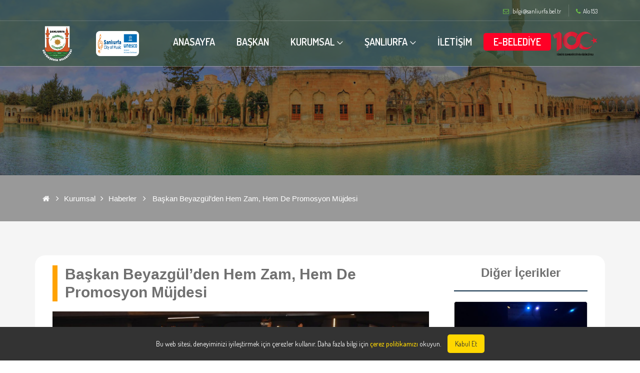

--- FILE ---
content_type: text/html; charset=UTF-8
request_url: http://www.sanliurfa.bel.tr/icerik/17428/21/baskan-beyazgulden-hem-zam-hem-de-promosyon-mujdesi
body_size: 30036
content:
<!DOCTYPE html>
<html lang="tr">

<head>
    <meta charset="UTF-8">
    <meta name="description" content="">
    <meta http-equiv="X-UA-Compatible" content="IE=edge">
    <meta name="viewport" content="width=device-width, initial-scale=1, shrink-to-fit=no">

    <!-- Title -->
    <title>Başkan Beyazgül’den Hem Zam, Hem De Promosyon Müjdesi- Şanlıurfa Büyükşehir Belediyesi</title>

    <!-- Favicon -->
    <link rel="icon" href="http://www.sanliurfa.bel.tr/assets/img/favicon/favicon.png">

    <!-- Core Stylesheet -->
    <link rel="stylesheet" href="http://www.sanliurfa.bel.tr/assets/anasayfa/style.css">
    <link href="http://www.sanliurfa.bel.tr/css/jquery.fancybox.min.css" rel="stylesheet" type="text/css" />

    </head>

<style>
    .top-logo {
        display: none;
    }

    @media (max-width: 991px) {
        .top-logo {
            display: block;
            display: flex;
            justify-content: center;
            position: relative;
            top: 40px;
        }
    }

    /* Çerez bildirim çubuğu */
    #cookieConsent {
        position: fixed;
        bottom: 0;
        left: 0;
        width: 100%;
        background-color: #333;
        color: #fff;
        padding: 15px;
        text-align: center;
        z-index: 1000;
        display: none;
    }

    #cookieConsent p {
        display: inline;
        font-size: 14px;
        color: #fff;
        margin-right: 10px;
    }

    #cookieConsent a {
        color: #ffd700;
        text-decoration: underline;
    }

    #cookieConsent button {
        background-color: #ffd700;
        border: none;
        color: #333;
        padding: 8px 15px;
        cursor: pointer;
        font-size: 14px;
        border-radius: 5px;
    }

    #cookieConsent button:hover {
        background-color: #ffcc00;
    }
</style>

<body>
    <!-- Preloader (istersen açarsın)
    <div class="preloader d-flex align-items-center justify-content-center">
        <div class="preloader-circle"></div>
        <div class="preloader-img">
            <img src="http://www.sanliurfa.bel.tr/assets/img/logo-dark.png" alt="">
        </div>
    </div>
    -->

    <!-- ##### Header Area Start ##### -->
    <header class="header-area">

        <!-- ***** Top Header Area ***** -->
        <div class="top-header-area">
            <div class="container">
                <div class="row">
                    <div class="col-12">
                        <div class="top-header-content d-flex align-items-center justify-content-between">
                            <!-- Sol boş bırakılmış -->
                            <div class="top-header-meta d-flex"></div>

                            <!-- Sağ üst: mail + alo 153 -->
                            <div class="top-header-meta d-flex">
                                <div class="login">
                                    <a href="mailto:bilgi@sanliurfa.bel.tr">
                                        <i class="fa fa-envelope-o" aria-hidden="true"></i>
                                        <span>bilgi@sanliurfa.bel.tr</span>
                                    </a>
                                </div>
                                <div class="cart">
                                    <a href="#"><i class="fa fa-phone" aria-hidden="true"></i>Alo 153</a>
                                </div>
                            </div>
                        </div>
                    </div>
                </div>
            </div>
        </div>

        <!-- ***** Navbar Area ***** -->
        <div class="alazea-main-menu" style="border-bottom: 1px solid rgba(235, 235, 235, 0.4);">
            <div class="classy-nav-container breakpoint-off">
                <div class="container">
                    <!-- Menu -->
                    <nav class="classy-navbar justify-content-between" id="alazeaNav">

                        <!-- Nav Brand -->
                        <a href="http://www.sanliurfa.bel.tr" class="nav-brand">
                            <img src="http://www.sanliurfa.bel.tr/assets/img/logo-dark.png" alt="" style="max-height:70px;">
                        </a>
                        <a href="https://www.musicurfa.com.tr/" target="_blank" class="nav-brand">
                            <img src="http://www.sanliurfa.bel.tr/assets/img/musicurfa.png" alt=""
                                 style="max-height:50px;border-radius:0.3em;">
                        </a>

                        <!-- Navbar Toggler -->
                        <div class="classy-navbar-toggler">
                            <span class="navbarToggler"><span></span><span></span><span></span></span>
                        </div>

                        <!-- Menu -->
                        <div class="classy-menu">
                            <!-- Close Button -->
                            <div class="classycloseIcon">
                                <div class="cross-wrap"><span class="top"></span><span class="bottom"></span></div>
                            </div>

                            <div class="top-logo">
                                <a href="http://www.sanliurfa.bel.tr">
                                    <img src="http://www.sanliurfa.bel.tr/assets/img/logo-dark.png" alt="" style="max-height:70px;">
                                </a>
                            </div>

                            <!-- Navbar Start -->
                            <div class="classynav">
                                <ul>
                                    <li><a href="http://www.sanliurfa.bel.tr">ANASAYFA</a></li>
                                    <li><a href="http://www.sanliurfa.bel.tr/icerik/17628/1/baskan">BAŞKAN</a></li>
                                    <li>
                                        <a href="http://www.sanliurfa.bel.tr/kategori/3/0/kurumsal">KURUMSAL</a>
                                        <ul class="dropdown">
                                                                                        <li><a href="https://www.sanliurfa.bel.tr/icerik/17948/1/osman-bilden">Genel Sekreter</a></li>
                                            <li><a href="http://www.sanliurfa.bel.tr/organizasyon-semasi">Organizasyon Şeması</a></li>
                                            <li><a href="http://www.sanliurfa.bel.tr/kurumsal-yapi">Kurumsal Yapı</a></li>
                                            <li><a href="http://www.sanliurfa.bel.tr/meclis-uyeleri">Meclis Üyeleri</a></li>
                                            <li><a href="http://www.sanliurfa.bel.tr/encumen-uyeleri">Encümen Üyeleri</a></li>
                                            <li><a href="http://www.sanliurfa.bel.tr/etik-komisyonu">Etik Komisyonu</a></li>
                                            <li><a href="http://www.sanliurfa.bel.tr/icerik/41/3/kalite-politikalarimiz">Kalite Politikalarımız</a></li>
                                            <li><a href="http://www.sanliurfa.bel.tr/icerik/18980/17/komisyonlarimiz">Komisyonlarımız</a></li>
                                            <li><a href="http://www.sanliurfa.bel.tr/kategori/106/3/kurumsal-kimlik">Kurumsal Kimlik</a></li>
                                            <li><a href="https://www.sanliurfa.bel.tr/kategori/224/3/faaliyet-raporu">Faaliyet Raporu</a></li>
                                            <li><a href="http://www.sanliurfa.bel.tr/icerik/4182/3/belediye-tarihcesi">Belediye Tarihçesi</a></li>
                                            <li><a href="http://www.sanliurfa.bel.tr/personel-list/20/eski-baskanlarimiz">Eski Başkanlarımız</a></li>
                                            <li><a  target="_blank"href="http://www.sanliurfa.bel.tr/uploads/2025/20251211115842-36974-23707.pdf">Yönetmelik</a></li>
                                        </ul>
                                    </li>

                                    <li>
                                        <a href="http://www.sanliurfa.bel.tr/kategori/2/0/sanliurfa">ŞANLIURFA</a>
                                        <ul class="dropdown">
                                            <li><a href="http://www.sanliurfa.bel.tr/kategori/45/0/ilceler">İlçeler</a></li>
                                            <li><a href="http://www.sanliurfa.bel.tr/kategori/90/0/fotograflarla-urfa">Fotoğraflarla Şanlıurfa</a></li>
                                            <li><a href="http://www.sanliurfa.bel.tr/kategori/631/0/urfa-mutfagi">Şanlıurfa Mutfağı</a></li>
                                            <li><a href="http://www.sanliurfa.bel.tr/kategori/727/3/urfa-tanitim">Şanlıurfa Tanıtım</a></li>
                                            <li><a href="http://www.sanliurfa.bel.tr/video-galeri">Video Galeri</a></li>
                                            <li><a href="http://www.sanliurfa.bel.tr/icerik/1/1/urfa-tarihcesi">Şanlıurfa Tarihi</a></li>
                                            <li><a href="http://www.sanliurfa.bel.tr/kategori/84/1/yayinlarimiz">Yayınlarımız</a></li>
                                        </ul>
                                    </li>

                                    <li><a href="http://www.sanliurfa.bel.tr/iletisim">İLETİŞİM</a></li>
                                    <li style="background-color: rgba(255, 0, 38, 1); border-radius: 5px;">
                                        <a href="https://webportal.sanliurfa.bel.tr/web/guest/2">E-BELEDİYE</a>
                                    </li>
                                    <li>
                                        <img src="http://www.sanliurfa.bel.tr/assets/img/100.png" style="max-width:90px;">
                                    </li>
                                </ul>
                            </div>
                            <!-- Navbar End -->
                        </div>
                    </nav>
                </div>
            </div>
        </div>
    </header>
    <!-- ##### Header Area End ##### -->

    
<link rel="stylesheet" href="http://www.sanliurfa.bel.tr/css/style.css">
<link rel="stylesheet" href="http://www.sanliurfa.bel.tr/css/style_ek.css">

<link rel="stylesheet" href="http://www.sanliurfa.bel.tr/css/style2.css">



<style>
.top-header-area {
  font-family: "Dosis", sans-serif !important; 
  
}
</style>

<style>
.icerikler p{margin-bottom:20px}
.icerikler{line-height:28px}
.icerikler img {max-width:100%}
</style>
<!--[if lt IE 10]>
    <div style="background: #212121; padding: 10px 0; box-shadow: 3px 3px 5px 0 rgba(0,0,0,.3); clear: both; text-align:center; position: relative; z-index:1;"><a href="https://windows.microsoft.com/en-US/internet-explorer/"><img src="images/ie8-panel/warning_bar_0000_us.jpg" border="0" height="42" width="820" alt="You are using an outdated browser. For a faster, safer browsing experience, upgrade for free today."></a></div>
    <script src="js/html5shiv.min.js"></script>
<![endif]-->


	<div class="breadcrumb-area">
        <!-- Top Breadcrumb Area -->
        <div class="top-breadcrumb-area bg-img bg-overlay d-flex align-items-center justify-content-center" style="background-image: url(http://www.sanliurfa.bel.tr/assets/anasayfa/img/bg-img/241.jpg);">
            <!--h2>Başkan Beyazgül’den Hem Zam, Hem De Promosyon Müjdesi</h2--->
        </div>

    </div>



<div class="">



<div class="">

<div class="serit">
<div class="container">
<div class="page-list">
<br>
<ul>
<li class=""><a href="http://www.sanliurfa.bel.tr"><i class="fa fa-home"></i></a></li>
<li><i class="fa fa-angle-right"></i></li><li><a  href="http://www.sanliurfa.bel.tr/kategori/3/0/kurumsal">Kurumsal</a></li><li><i class="fa fa-angle-right"></i></li><li><a  href="http://www.sanliurfa.bel.tr/kategori/21/0/haberler">Haberler</a></li>
<li><i class="fa fa-angle-right"></i></li>
	<li><a href="http://www.sanliurfa.bel.tr/icerik/17428/21/baskan-beyazgulden-hem-zam-hem-de-promosyon-mujdesi">Başkan Beyazgül’den Hem Zam, Hem De Promosyon Müjdesi</a></li>
</ul>
<br>
</div>

<div class="clearfix"></div>


</div>
</div>


</div>

<main class="page-content bg-lighter">
<br>
<br>

<section class="container section-top-34" >
<div class="row">

<div class="col-md-9 wow fadeIn">

<div class="range" id="range">

<div class="icerikler">

<h3 class="text-bold other">Başkan Beyazgül’den Hem Zam, Hem De Promosyon Müjdesi</h3>

<img src="http://www.sanliurfa.bel.tr/images/upload/th/20240302140002-45324-97922.jpeg" width="100%" style="max-height:500px" alt="" class="img-responsive reveal-inline-block">


<div class="section-top-15 section-bottom-41">

Şanlıurfa Büyükşehir Belediyesi BEL-SUN A.Ş’ye bağlı belediye personellerinin maaşları 14 bin liradan 30 bin liraya çıkarıldı. Personeller zam sevincini halay çekerek kutladı. Başkan Beyazgül, personellere hem zam hem de promosyon
<p>verileceğini s&ouml;yledi.&nbsp;</p>

<p>Şanlıurfa B&uuml;y&uuml;kşehir Belediyesi, BEL-SUN A.Ş, b&uuml;nyesinde &ccedil;alışan personellerin maaşlarına zam yapıldı. Şanlıurfa B&uuml;y&uuml;kşehir Belediye Başkanı Zeynel Abidin Beyazg&uuml;l, zam m&uuml;jdesini personel buluşmasında a&ccedil;ıkladı.</p>

<p>Şair Nabi Dijital Sinema Salonunda d&uuml;zenlenen personel buluşmasına Şanlıurfa B&uuml;y&uuml;kşehir Belediye Başkanı Zeynel Abidin Beyazg&uuml;l, Hizmet İş Sendikası Şube Başkanı Seydi Eyy&uuml;poğlu ve personeller katıldı.</p>

<p>Konuşması sık sık tezah&uuml;ratlarla kesilen Şanlıurfa B&uuml;y&uuml;kşehir Belediye Başkanı Zeynel Abidin Beyazg&uuml;l, BEL-SUN A.Ş., b&uuml;nyesinde g&ouml;rev yapan personellerin maaşlarının 14 bin liradan 30 bin liraya &ccedil;ıkartıldığını a&ccedil;ıklamasıyla salonda b&uuml;y&uuml;k bir sevin&ccedil; yaşandı. Başkan Beyazg&uuml;l, personellerin promosyona da dahil edildiğini s&ouml;yledi.</p>

<p>Şanlıurfa B&uuml;y&uuml;kşehir Belediye Başkanı Zeynel Abidin Beyazg&uuml;l, &lsquo;&rsquo;Yetkili sendika arasında yaptığımız s&ouml;zleşme iş&ccedil;i kardeşlerimize hayırlı uğurlu olsun. 14 bin lira olan maaşları 30 bine &ccedil;ıkardık. 1 Ocak 2024&rsquo;ten itibaren ge&ccedil;erli olacak. Aradaki farkı da &ouml;deyeceğiz. Sizler, bizim kardeşlerimizsiniz, belediye b&uuml;nyesinde hayırlı işlere imza atıyoruz. İş&ccedil;i kardeşlerimi g&ouml;rd&uuml;ğ&uuml;m zaman seviniyorum. Eğer bu kentte bu eserler varsa, bu eserlerin asıl sahibi iş&ccedil;i kardeşlerimizdir. Ben ne kimseyi ayrıştırdım. Ben ne kimseyi kutuplaştırdım. Ne kimseye baskı kurdum ne de kimseye kibirli davrandım. Yaradılanı severiz yaradandan &ouml;t&uuml;r&uuml;. Bu g&uuml;ne kadar yaptığımız g&uuml;zel işlerin temelinde sizlerin, ailelerinizin ve &ccedil;ocuklarınızın duası var. Promosyona da aynı şekilde dahil edildiniz&rsquo;&rsquo; dedi.</p>

<p>Hizmet İş Sendikası Şube Başkanı Seydi Eyy&uuml;poğlu ise yapılan zamdan dolayı iş&ccedil;iler adına Şanlıurfa B&uuml;y&uuml;kşehir Belediye Başkanı Zeynel Abidin Beyazg&uuml;l&rsquo;e teşekk&uuml;r etti.</p>

<p><div class="embed-responsive embed-responsive-16by9"><iframe class="embed-responsive-item" src="https://www.youtube.com/embed/8VCfodAu96E" allowfullscreen></iframe></div></p>

					<div style="font-size:13px; padding-bottom: 10px">Eklenme Tarihi: 02.03.2024 17:00</div>
				
				<div style="font-size:13px; padding-bottom: 10px">Güncellenme Tarihi: 26.05.2025 10:40</div>
				
	

<div class="addthis_toolbox addthis_default_style addthis_32x32_style">
<a class="addthis_button_preferred_1"></a>
<a class="addthis_button_preferred_2"></a>
<a class="addthis_button_preferred_3"></a>
<a class="addthis_button_preferred_4"></a>
<a class="addthis_button_compact"></a>
<a class="addthis_counter addthis_bubble_style"></a>
</div>
<script type="text/javascript">var addthis_config = {"data_track_addressbar":false};</script>
<script type="text/javascript" src="//s7.addthis.com/js/300/addthis_widget.js#pubid=ra-58a27bdfc8baf262"></script> 



</div>



<section class="galeri">
<h4 class="text-bold other">Foto Galeri</h4>
<hr>

<div class="section-bottom-41">
<div class="row">

<div class="col-md-2 col-xs-6">
<a data-fancybox="images" class="fancy" href="http://www.sanliurfa.bel.tr/upload/13495-80053-20240302015936.jpeg"><img src="http://www.sanliurfa.bel.tr/upload/th/13495-80053-20240302015936.jpeg"  alt="" class="img-responsive reveal-inline-block"></a>
</div>
<div class="col-md-2 col-xs-6">
<a data-fancybox="images" class="fancy" href="http://www.sanliurfa.bel.tr/upload/45772-77303-20240302015936.jpeg"><img src="http://www.sanliurfa.bel.tr/upload/th/45772-77303-20240302015936.jpeg"  alt="" class="img-responsive reveal-inline-block"></a>
</div>
<div class="col-md-2 col-xs-6">
<a data-fancybox="images" class="fancy" href="http://www.sanliurfa.bel.tr/upload/44118-55231-20240302015936.jpeg"><img src="http://www.sanliurfa.bel.tr/upload/th/44118-55231-20240302015936.jpeg"  alt="" class="img-responsive reveal-inline-block"></a>
</div>
<div class="col-md-2 col-xs-6">
<a data-fancybox="images" class="fancy" href="http://www.sanliurfa.bel.tr/upload/41813-25079-20240302015936.jpeg"><img src="http://www.sanliurfa.bel.tr/upload/th/41813-25079-20240302015936.jpeg"  alt="" class="img-responsive reveal-inline-block"></a>
</div>
<div class="col-md-2 col-xs-6">
<a data-fancybox="images" class="fancy" href="http://www.sanliurfa.bel.tr/upload/53576-95817-20240302015936.jpeg"><img src="http://www.sanliurfa.bel.tr/upload/th/53576-95817-20240302015936.jpeg"  alt="" class="img-responsive reveal-inline-block"></a>
</div>
<div class="col-md-2 col-xs-6">
<a data-fancybox="images" class="fancy" href="http://www.sanliurfa.bel.tr/upload/13853-97960-20240302015936.jpeg"><img src="http://www.sanliurfa.bel.tr/upload/th/13853-97960-20240302015936.jpeg"  alt="" class="img-responsive reveal-inline-block"></a>
</div>
<div class="col-md-2 col-xs-6">
<a data-fancybox="images" class="fancy" href="http://www.sanliurfa.bel.tr/upload/85388-64488-20240302015940.jpeg"><img src="http://www.sanliurfa.bel.tr/upload/th/85388-64488-20240302015940.jpeg"  alt="" class="img-responsive reveal-inline-block"></a>
</div>

</div>
</div>


</section>






</div>



</div>

</div>



<div class="col-md-3  wow fadeIn">
<div class="range">

<section class="galeri text-center">
<h4 class="text-bold ">Diğer İçerikler</h4>
<div class="digerAltCizgi"></div>


<article class="post post-preview">
	<a href="http://www.sanliurfa.bel.tr/icerik/22123/21/unesco-muzik-sehri-sanliurfadan-balikesirde-muhtesem-sira-gecesi"><img class="img-responsive img-rounded img-thumbnail" style="width:100%; margin-bottom:10px" src="http://www.sanliurfa.bel.tr/test?w=450&h=272&file=/images/upload/th/20260117103320-42304-64487.jpeg" alt="" ></a>
	<div class="post-header">
	<h6><a href="http://www.sanliurfa.bel.tr/icerik/22123/21/unesco-muzik-sehri-sanliurfadan-balikesirde-muhtesem-sira-gecesi">UNESCO MÜZİK ŞEHRİ ŞANLIURFA’DAN BALIKESİR’DE MUHTEŞEM SIRA GECESİ</a></h6>
	<hr>
	</div>
	</article><article class="post post-preview">
	<a href="http://www.sanliurfa.bel.tr/icerik/22122/21/yardimcikisas-grup-yolunda-calismalar-devam-ediyor"><img class="img-responsive img-rounded img-thumbnail" style="width:100%; margin-bottom:10px" src="http://www.sanliurfa.bel.tr/test?w=450&h=272&file=/images/upload/th/20260116153848-94619-81933.JPG" alt="" ></a>
	<div class="post-header">
	<h6><a href="http://www.sanliurfa.bel.tr/icerik/22122/21/yardimcikisas-grup-yolunda-calismalar-devam-ediyor">YARDIMCI–KISAS GRUP YOLUNDA ÇALIŞMALAR DEVAM EDİYOR</a></h6>
	<hr>
	</div>
	</article><article class="post post-preview">
	<a href="http://www.sanliurfa.bel.tr/icerik/22109/21/sanliurfa-buyuksehir-belediyesinden-ulasimda-ornek-uygulama"><img class="img-responsive img-rounded img-thumbnail" style="width:100%; margin-bottom:10px" src="http://www.sanliurfa.bel.tr/test?w=450&h=272&file=/images/upload/th/20260115150930-61999-35924.jpeg" alt="" ></a>
	<div class="post-header">
	<h6><a href="http://www.sanliurfa.bel.tr/icerik/22109/21/sanliurfa-buyuksehir-belediyesinden-ulasimda-ornek-uygulama">ŞANLIURFA BÜYÜKŞEHİR BELEDİYESİ’NDEN ULAŞIMDA ÖRNEK UYGULAMA</a></h6>
	<hr>
	</div>
	</article><article class="post post-preview">
	<a href="http://www.sanliurfa.bel.tr/icerik/22106/21/genclik-yatirimlari-844-bin-kez-kullanildi"><img class="img-responsive img-rounded img-thumbnail" style="width:100%; margin-bottom:10px" src="http://www.sanliurfa.bel.tr/test?w=450&h=272&file=/images/upload/th/20260115143626-26398-74011.jpg" alt="" ></a>
	<div class="post-header">
	<h6><a href="http://www.sanliurfa.bel.tr/icerik/22106/21/genclik-yatirimlari-844-bin-kez-kullanildi">GENÇLİK YATIRIMLARI 844 BİN KEZ KULLANILDI</a></h6>
	<hr>
	</div>
	</article><article class="post post-preview">
	<a href="http://www.sanliurfa.bel.tr/icerik/22099/21/buyuksehir-25-metrelik-yol-projesi-icin-59-bagimsiz-yapinin-yikimini-tamamladi"><img class="img-responsive img-rounded img-thumbnail" style="width:100%; margin-bottom:10px" src="http://www.sanliurfa.bel.tr/test?w=450&h=272&file=/images/upload/th/20260114143304-63230-67083.jpg" alt="" ></a>
	<div class="post-header">
	<h6><a href="http://www.sanliurfa.bel.tr/icerik/22099/21/buyuksehir-25-metrelik-yol-projesi-icin-59-bagimsiz-yapinin-yikimini-tamamladi">BÜYÜKŞEHİR, 25 METRELİK YOL PROJESİ İÇİN 59 BAĞIMSIZ YAPININ YIKIMINI TAMAMLADI</a></h6>
	<hr>
	</div>
	</article>

</div>
</div>


</div>

</div>
</section>
 
<div class="clearfix"></div>
 
 
</main>
 


</div>







<style>



</style>



    <!-- ##### Footer Area Start ##### -->
    <footer class="footer-area bg-img">
        <!-- Main Footer Area -->
        <div class="main-footer-area">
            <div class="container">
                <div class="row">

                    <!-- Logo + Sosyal -->
                    <div class="col-12 col-sm-6 col-lg-3">
                        <div class="single-footer-widget">
                            <div class="footer-logo mb-30">
                                <a href="http://www.sanliurfa.bel.tr">
                                    <img src="http://www.sanliurfa.bel.tr/assets/img/logo-dark.png" alt="">
                                </a>
                            </div>
                            <p>Şanlıurfa Büyükşehir Belediyesi<br>Alo 153</p>
                            <div class="social-info">
                                <a href="https://www.facebook.com/sanliurfabld" target="_blank">
                                    <i class="fa fa-facebook" aria-hidden="true" style="margin:0;"></i>
                                </a>
                                <a href="https://www.twitter.com/sanliurfabld" target="_blank">
                                    <i class="fa fa-twitter" aria-hidden="true" style="margin:0;"></i>
                                </a>
                                <a href="https://www.instagram.com/sanliurfabld" target="_blank">
                                    <i class="fa fa-instagram" aria-hidden="true" style="margin:0;"></i>
                                </a>
                            </div>
                        </div>
                    </div>

                    <!-- Linkler -->
                    <div class="col-12 col-sm-6 col-md-4 col-lg-4">
                        <div class="single-footer-widget">
                            <div class="widget-title">
                                <h5>Linkler</h5>
                            </div>
                            <nav class="widget-nav">
                                <ul>
                                    <li><a href="https://www.suski.gov.tr/" target="_blank">ŞUSKİ</a></li>
                                    <li><a href="https://posta.sanliurfa.bel.tr/" target="_blank">WEBMAİL</a></li>
                                    <li><a href="https://www.urfaulasim.com.tr/" target="_blank">URFA ULAŞIM</a></li>
                                    <li><a href="https://ebys.sanliurfa.bel.tr/" target="_blank">EBYS</a></li>
                                    <li><a href="https://www.sanliurfabeltur.com/" target="_blank">BELTUR</a></li>
                                    <li><a href="http://www.sanliurfa.bel.tr/kategori/128/0/baglanti" target="_blank">BAĞLANTILAR</a></li>
                                    <li><a href="https://acikriza.sanliurfa.bel.tr:444/portal/?pref=442156C2-0F6D-4FA1-AD4A-4A23B4795113&dept=1" target="_blank">KVKK</a></li>
                                    <li><a href="https://qdms.sanliurfa.bel.tr/QDMS" target="_blank">QDMS</a></li>
                                    <li><a href="http://www.sanliurfa.bel.tr/ziyaretci-raporu" target="_blank">Ziyaretçi Raporları</a></li>
                                </ul>
                            </nav>
                        </div>
                    </div>

                    <!-- İletişim -->
                    <div class="col-12 col-sm-6 col-md-4 col-lg-4">
                        <div class="single-footer-widget">
                            <div class="widget-title">
                                <h5>İLETİŞİM</h5>
                            </div>

                            <div class="contact-information">
                                <p><span>Telefon:</span> 0 (414) 318 51 00</p>
                                <p><span>Email:</span>
                                    <a href="mailto:bilgi@sanliurfa.bel.tr" style="color:#fff;">
                                        bilgi@sanliurfa.bel.tr
                                    </a>
                                </p>
                                <p><span>Whatasapp:</span> 0 (414) 153 00 00</p>
                                <p><span>Whatasapp:</span> 0 (414) 316 08 62</p>
                                <p><span>Kep Adresi:</span> sanliurfabuyuksehirbelediyesi@hs01.kep.tr</p>
                                <p><span>Adres:</span> Bamyasuyu Mahallesi 154. Sokak No:2<br>Haliliye / Şanlıurfa</p>
                            </div>
                        </div>
                    </div>
                </div>
            </div>

            <!-- Musicurfa logo -->
            <div class="container">
                <div class="row d-flex justify-content-center align-items-center text-center">
                    <div class="col-12 col-sm-6 col-lg-2">
                        <a href="https://www.musicurfa.com.tr/" target="_blank">
                            <img src="http://www.sanliurfa.bel.tr/assets/img/musicurfa.png" style="border-radius:10px;" alt="">
                        </a>
                    </div>
                </div>
                <br>
            </div>
        </div>

        <!-- Footer Bottom Area -->
        <div class="footer-bottom-area">
            <div class="container">
                <div class="row">
                    <div class="col-12">
                        <div class="border-line"></div>
                    </div>
                    <div class="col-12 col-md-6">
                        <div class="copywrite-text">
                            <p>
                                Şanlıurfa Büyükşehir Belediyesi | Yazılım Şube Müdürlüğü
                                &copy; Copyright
                                <script>document.write(new Date().getFullYear());</script>
                            </p>
                        </div>
                    </div>

                    <!-- Çerez Start -->
                    <div id="cookieConsent">
                        <p>
                            Bu web sitesi, deneyiminizi iyileştirmek için çerezler kullanır.
                            Daha fazla bilgi için
                            <a href="http://www.sanliurfa.bel.tr/cerez-politikasi" target="_blank">çerez politikamızı</a> okuyun.
                        </p>
                        <button id="acceptCookies">Kabul Et</button>
                    </div>
                    <!-- Çerez End -->
                </div>
            </div>
        </div>
    </footer>
    <!-- ##### Footer Area End ##### -->

    <!-- ##### All Javascript Files ##### -->
    <script src="http://www.sanliurfa.bel.tr/assets/anasayfa/js/jquery/jquery-2.2.4.min.js"></script>
    <script src="http://www.sanliurfa.bel.tr/assets/anasayfa/js/bootstrap/popper.min.js"></script>
    <script src="http://www.sanliurfa.bel.tr/assets/anasayfa/js/bootstrap/bootstrap.min.js"></script>
    <script src="http://www.sanliurfa.bel.tr/assets/anasayfa/js/jquery/jquery-migrate.js"></script>
    <script src="http://www.sanliurfa.bel.tr/assets/anasayfa/js/jquery/jquery-ui.js"></script>
    <script src="http://www.sanliurfa.bel.tr/assets/anasayfa/js/plugins/plugins.js"></script>
    <script src="http://www.sanliurfa.bel.tr/assets/anasayfa/js/active.js"></script>
    <script src="http://www.sanliurfa.bel.tr/js/jquery.fancybox.min.js" type="text/javascript"></script>

    <script>
        // Çerez kontrol
        function checkCookieConsent() {
            if (!localStorage.getItem("cookieAccepted")) {
                document.getElementById('cookieConsent').style.display = 'block';
            }
        }

        document.getElementById('acceptCookies').addEventListener('click', function () {
            localStorage.setItem("cookieAccepted", "true");
            document.getElementById('cookieConsent').style.display = 'none';
        });

        window.onload = checkCookieConsent;
    </script>

    </body>

</html>


--- FILE ---
content_type: text/css
request_url: http://www.sanliurfa.bel.tr/css/style_ek.css
body_size: 11631
content:



.hizli_menu_div{padding-top: 26px !important;padding-bottom: 12px !important;background-color: #306286 !important;}
.hizli_menu{border-right-width: 1px !important;border-right-color: rgba(255,255,255,0.09) !important;border-right-style: solid !important;}

.ubld-svg-icons-text-holder {
	position: relative;
	cursor: default;
	-webkit-box-sizing: border-box;
	-moz-box-sizing: border-box;
	box-sizing: border-box;
	text-align: center;
	padding-top: 15px;
	padding-bottom: 15px;
}

.icerikler{padding-right:50px}	
.galeri .col-md-2{margin-bottom:20px}	
.news-heading{margin-top:-150px;padding-top:300px!important}
.proje{background:#fff; min-height:350px; padding-bottom:20px}
.hizli_menu{color:#fff; font-weight:700}
.iconWord{padding-top:10px}
.oslider{position:relative; top:-140px; margin-bottom:-140px}

.hizli_menu {
	
	-webkit-transition: all .5s ease .1s;
	transition: all .5s ease .1s;
}
.hizli_menu:hover  {
	-webkit-transform: translateY(-15px);
	transform: translateY(-15px);
}
.projeler h4{color: #434345; font-weight:700; padding: 16px 0px}
.haberyazi{padding-left:50px}
.tarih{font-size:10px!important}
@media only screen and (max-width:768px){
	.tarih{font-size:10px!important}
.haberyazi{padding-left:0px}
.swiper-slidero{min-height:20%!important;height:20%}
.oslider{top:0px; margin-bottom:0px}
.icerikler{padding-right:0px}	
.galeri img {width:100%!important;}	
.news-heading{margin-top:0px;padding-top:120px!important}
#footer2{text-align:center}
#sanalTur{padding:15px!important; text-align:center}
.iconWord{font-size:14px}

.owl-carousel-classic .owl-dots {
     margin-left: 0px; 
     line-height: 0px; 
     text-align: center!important; 
     position: inherit!important; 
     left: auto!important; 
     -webkit-transform: none!important;
	 padding-top:20px;
     transform: none!important; 
     bottom: 20px; 
}
	

.ubld-svg-icons-text-holder {
	margin-bottom: 50px;
}
}
.ubld-svg-icons-text-holder:hover svg {
	stroke: #f3bd30!important;
}
.ubld-svg-icons-text-holder .ubld-svg-icons {
	position: relative;
	opacity: 0;
	-webkit-transition: all .5s ease .1s;
	transition: all .5s ease .1s;
}
.ubld-svg-icons-text-holder .ubld-svg-icons svg {
	stroke: #575757;
	vertical-align: middle;
	height: 55px;
	width: auto;
	-webkit-transition: stroke .2s ease-out .1s;
	transition: stroke .2s ease-out .1s;
}
.ubld-svg-icons-text-holder .ubld-svg-icons path {
	fill: none;
	stroke: inherit;
	stroke-width: 3;
	stroke-miterlimit: 10;
}
.ubld-svg-icons-text-holder .ubld-svg-icons.ubld-svg-icons-on {
	opacity: 1;
}
.ubld-svg-icons-text-holder.ubld-upward-animation:hover .ubld-svg-icons {
	-webkit-transform: translateY(-15px);
	transform: translateY(-15px);
}
.ubld-svg-icons-text-holder .ubld-svg-text {
	margin-top: 10px;
	position: absolute;
	top: 100%;
	left: 50%;
	opacity: 0;
	-webkit-transform: translateX(-50%);
	transform: translateX(-50%);
	-webkit-transition: -webkit-transform .2s ease-out,opacity .35s ease;
	transition: transform .2s ease-out,opacity .35s ease;
	width: 100%;
	-webkit-backface-visibility: hidden;
}
.ubld-svg-icons-text-holder.ubld-upward-animation:hover .ubld-svg-text {
	-webkit-transform: translate(-50%,-15px);
	transform: translate(-50%,-15px);
	opacity: 1;
}
.touch .ubld-svg-icons-text-holder .ubld-svg-icons {
	opacity: 1!important;
}
.sh_yazi{
	padding-top:10px;
	font-size:14px;
	line-height:22px;
	font-family: sans-serif;
	
}

.vc_custom_1444141558049 {
    background-image: url(../images/main-home-background-45844.jpg) !important;
}

#sanalTur {
    padding-top: 90px;
    padding-bottom: 60px;
}





.events-calendar-widget-head{
	padding:20px;
	text-align:center;
	background:#E6E6E6;
}
.events-calendar-widget-head a{
	border-radius:15px;
	line-height:25px;
	padding:0 14px;
	background:rgba(0,0,0,.2);
	color:#fff;
	text-transform:uppercase;
	display:inline-block;
	font-size:11px;
	font-weight:700;
}
.events-calendar-widget-head a:hover{
	background:rgba(0,0,0,.4);
	color:#fff;
}
.events-calendar-widget-head h3{
	color:#fff;
	margin-top:20px;
}
.events-calendar-widget-head .hang{
	background:#fff;
	border-radius:10px;
	width:40%;
	height:15px;
	box-shadow:inset 1px 1px 2px rgba(0,0,0,.5);
	margin:0 auto;
}
.events-compact-list{
	list-style-type:none;
	margin:0;
}
.widget .events-compact-list .meta-data{
	margin-top:0;
}
.event-list-item{
	padding:12px 0 20px;
	margin-bottom:5px;
	border-bottom:1px solid #E6E6E6;
}
.event-list-item:last-child{
	border-bottom:0;
	margin-bottom:0;
	padding-bottom:0;
}
.event-list-item h4{
	font-size:18px;
	font-weight:700;
	line-height:24px;
	margin-top:5px;
	text-transform:none;
	margin-bottom:5px;
	letter-spacing:0;
}
.events-compact-list h4, .events-compact-list p{
	padding-left:80px;
}
.event-list-item p{
	margin-bottom:0;
}
.events-compact-list .event-list-thumb{
	margin-bottom:10px;
	margin-top:5px;
}
.home .events-compact-list .event-list-cont{
	padding-right:20px;
}
.event-date{
	display:block;
	margin-bottom:5px;
	float:left;
	margin-right:20px;
	padding:8px;
	color:#fff;
	width:60px;
	text-align:center;
	font-family: 'Dosis', sans-serif;
}
.event-time{
	margin-top:5px;
}
.event-date .date{
	font-size:34px;
	line-height:34px;
	display:block;
	border-bottom:1px solid rgba(255,255,255,.5);
	padding-bottom:8px;
	margin-bottom:8px;
}
.event-date .day{
	font-size:14px;
	line-height:14px;
	display:block;
	position:relative;
}
.event-date .month, .event-date .year{
	text-transform:uppercase;
	display:block;
	line-height:16px;
}
.event-date .month{
	letter-spacing:1px;
}
.events-list{
	list-style-type:none;
	margin:0;
}
.events-list .event-time{
	margin-top:7px;
}
.events-list .event-list-item{
	padding: 0 0 34px;
	margin-bottom: 34px;
}
.events-list .event-list-item:last-child{
	margin-bottom:0;
}
.events-list .event-list-item p{
	margin-bottom:12px;
	margin-top:20px
}
.events-list .event-list-item .event-date{
	width:9%;
	margin-right:2%;
	float:left;
	text-align:center;
}
.events-list .event-list-item .date{
	display:block;
	float:none;
	line-height:44px;
	margin-right:0
}
.events-list .event-list-item .day{
	display:block;
	margin:0;
	top:0;
}
.events-list .event-list-item .month{
	font-size:12px;
}
.events-list .event-list-cont{
	width:89%;
	float:left;
}
.event-date {
    background-color: #18202d;
}


#footer2 {
  
    background: #171d20;
    color: #969696;
    padding: 20px 0px;
}
footer{font-size:15px;}

	a{text-decoration:none!important;}
	
	.text-bold{font-weight:bold}
	.calldiv{padding-bottom:10px; margin-bottom:10px;
	font-weight:700;
		border-bottom:1px solid #2a353a;
	line-height:40;
	}
.b-left{border-left:1px solid #2a353a;}
.b-right{border-right:1px solid #2a353a;}

.xxx {color: #ffa200!important; margin-bottom:10px}


footer i {    margin-right: 10px;}




.umenu span{


display: block;
padding-bottom:10px;

}
.umenu li{
float:left;
text-align: center;
}

.umenu{
list-style-type:none;
padding:0;
margin:0;

}
.umenu a{
padding-top: 26px;
padding-bottom: 22px;
display: block;
width: 120px;
font-size:13px;
font-weight: bold;
color:#1a384e;
border-left:1px solid #f49b00;
}

.umenu a:hover{

background-color:rgba(0,0,0,.1);
color: #fff;
}


@media  screen and (max-width: 768px) {
	
	.baskan_yazi{
	
	color: #fff;
	font-family: Raleway;
	font-size:25px;
	padding-top: 25px;
	padding-left:110px!important;
	text-align:center!important;

}

.bilgi{color:#000!important; text-align:left; min-height:30px}
.rd-navbar-top-panel.rd-navbar-light .contact-info .icon{color:#000}
	#sanalTur h2{font-size:24px}
	
	.text-xs-center {
    text-align: center; }
.events-compact-list{padding:0px 10px}
	
.hizli_menu{min-height:130px}
.baskan_img{

height: auto;
position: relative;
bottom: 5px!important;
width:120px!important;

}
.baskan_yazi{
padding-top: 0;
margin:-15px 0 0 0;
font-size: 22px;

}
.ortala{
text-align: center;
}


.umenu a{
padding: 10px;
width: auto!important;
text-align: left!important;
border-bottom:1px solid #eeb424;
border-left: 0;
border-right: 0;
}

.umenu li{
float:none;

}
.umenu span{
display: inline;
margin-right:10px;
}

}


.baskan_bolumu{
	
	background-color: #ffa200;
	min-height: 90px;
	
}
.baskan_img{
	
	position: absolute;
	bottom:-15px;
	z-index:1;
	
}
.relative2{
	
	position: relative;
	
}
.baskan_yazi{
	
	color: #fff;
	font-family: Raleway;
	font-size:25px;
	padding-top: 25px;
	padding-left:190px;
	
	
}

.baskan_yazi h4{font-weight:500}

p, h1, h2, h3, h4,h5,h6 ul{margin:0px; padding:0px}
a:hover{text-decoration: none}

.featured-links {
    background-color: #306286;
}
.featured-links{
	position:relative;
}
.featured-links .featured-link{
	height:85px;
	text-align:center;
	color:#fff;
	display:block;
	padding:15px 30px 0;
	background-repeat:no-repeat;
	background-position:left top;
}
.featured-links .featured-link:nth-child(1){
	background-color:rgba(0,0,0,.3);
}
.featured-links .featured-link:nth-child(2){
	background-color:rgba(0,0,0,.2);
}
.featured-links .featured-link:nth-child(3){
	background-color:rgba(0,0,0,.1);
}
.featured-links .featured-link:hover{
	background-color:rgba(0,0,0,0);
}
.featured-link span{

	color:rgba(255,255,255,.6);
	display:block;
	font-size:12px;
	font-weight:bold;
}
.featured-link strong{
	font-size:25px;
	color:#eee;
	display:block;
	font-family: sans-serif;
}



#socialButon i
{
	font-size:20px;
	padding:8px;
	color:#eee;
	border-radius: 50%;
	background:#2b5879;
}

.top-sm a{line-height:30px!important; font-size:15px!important; width:30px!important; height:30px!important; background:#1a3548; color:#fff!important; margin-right:0px!important}

#alo
{
	font-size:20px;
}

#socialButon i
{
	padding-left:10px;
}
.bilgi{font-weight:bold;color:#fff; font-family: arial}


.parallax-window {
    min-height: 400px;
    background: transparent;
}

.page-list{padding-top:200px}

.serit{ margin-top:-45px;background: rgba(0,0,0,0.4);}

.other{border-left: 10px solid #ffa200; padding-left:15px;margin-bottom:20px; }

.page-heading h1 {
  font-size: 40px;
  color: #ffffff;
  text-transform: uppercase;
  letter-spacing: 1px;
  font-weight: 700;
}
.page-heading span {
  font-family: 'Roboto', sans-serif;
  font-size: 15px;
  color: #ffffff;
  padding-bottom: 80px;
  display: block;
}


.page-list {
  padding: 10px 0px;
  margin: 0;
  list-style: none;
 
 

}
.page-list ul{

  margin: 0;
  padding:0;

 

}
.page-list ul li {
  display: inline-block;
  margin-right: 10px;
}
.page-list a {
  font-family: 'Roboto', sans-serif;
  font-size: 15px;
  color: #fff;
  font-weight: 500;
}
.page-list ul li i {
  color: #fff;
  font-weight:700;
}
.page-list ul .active a {
  color: #ff9700;
}
.page-list ul li:last-child {
  margin-right: 0px;
}
.page-heading {

  background-size: cover;
  background-repeat: no-repeat;
  width: 100%;
  padding: 100px 0px 0px 0px;
}


.f_bottom{margin-bottom:30px; min-height:150px}

.min500{min-height:400px}

.fa-angle-right
{
	color:#fff;
}

.digerAltCizgi
{

    display: block;
    height: 2px;
    background: #10304a;
    margin-top: 20px;
    margin-bottom: 20px;

}

.page-content
{
	padding:20px;
}






--- FILE ---
content_type: text/css
request_url: http://www.sanliurfa.bel.tr/css/style2.css
body_size: 88
content:
.section-top-34
{
	background:#fff;
	padding:20px 50px 20px 50px;
	border-radius:20px;
}